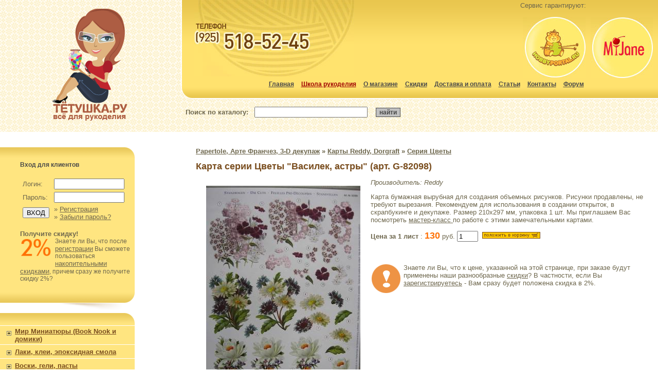

--- FILE ---
content_type: text/html; charset=windows-1251
request_url: http://www.tetushka.ru/product/?id=2026
body_size: 69422
content:

<!DOCTYPE HTML PUBLIC "-//W3C//DTD HTML 4.0 Transitional//EN">

<html> 
<head>
<title>Карта серии Цветы "Василек, астры":  - интернет-магазин рукоделия Тетушка.Ру</title>
<META NAME=author CONTENT="@IvLIM 2002-2007 ivlim@ivlim.ru">
<META HTTP-EQUIV="Content-Style-Type" CONTENT="text/css">
<META NAME="ROBOTS"        CONTENT="ALL">
<META NAME="REVISIT AFTER" CONTENT="1 DAYS">
<META NAME="DESCRIPTION"   CONTENT="<span style=text-decoration: line-through;></span>Карта бумажная вырубная для создания объемных рисунков. Рисунки продавлены, не требуют вырезания. Рекомендуем для использования в создании открыток, в скрапбукинге и декупаже. Размер 210х297 мм, упаковка 1 шт. Мы приглашаем Вас посмотреть <a href=http://forum.hobbyportal.ru/viewtopic.php?t=7904">
<META NAME="KEYWORDS"      CONTENT="Карта серии Цветы "Василек, астры" Карта серии Цветы "Василек, астры"">
<LINK href="http://www.tetushka.ru/style.css" rel=STYLESHEET type=text/css>



<script language="JavaScript">
function createCookie(name,value,expiredays) {
	var todayDate=new Date();
	todayDate.setDate(todayDate.getDate()+expiredays);
	document.cookie=name+"="+value+"; expires="+todayDate.toGMTString()+"; path=/;";
}

function toggleDiv(id)
{
var el = document.getElementById(id);
var node = 'p' + id;
var thispic = document.getElementById(node);
var mykuk = 'kuk' + id;


if (el.style.display=='none')
{
el.style.display='block';
thispic.src = 'http://www.tetushka.ru/images/node_minus.gif';
document.cookie=mykuk+"=1";			 
createCookie(mykuk,1,10)
}
else
{
el.style.display='none';
thispic.src = 'http://www.tetushka.ru/images/node_plus.gif';
 document.cookie=mykuk+"=0";
createCookie(mykuk,0,10)
}


return false;
}






function closeTable(id)
{
var el = document.getElementById(id);
var node = 'p' + id;
var thispic = document.getElementById(node);

el.style.display='none';
thispic.src = 'http://www.tetushka.ru/images/node_plus.gif';

return false;
}




</script>
<link rel="stylesheet" href="http://www.tetushka.ru/gallery/slimbox2.04/css/slimbox2.css" type="text/css" media="screen">
<script type="text/javascript" src="http://www.tetushka.ru/gallery/slimbox2.04/js/jquery-1.10.2.min.js"></script>
<script type="text/javascript" src="http://www.tetushka.ru/gallery/slimbox2.04/js/slimbox2.js"></script>
<script type="text/javascript" src="http://www.tetushka.ru/jscripts/functions.js"></script>
</head>
<body link="#000000" vlink="#000000" alink="#ff0000" bgcolor="#ffffff" topmargin="0" marginwidth="0" leftmargin="0" rightmargin="0" marginheight="0" bottommargin="0">



<table class="vl" width="100%"  border="0" background="http://www.tetushka.ru/images/bg_top.gif">
<tr>
	<td class="vl" width="26%" height="247" rowspan="2" align="center" valign="middle"><!--LiveInternet counter--><script type="text/javascript"><!--
document.write("<img src='http://counter.yadro.ru/hit?r"+
escape(document.referrer)+((typeof(screen)=="undefined")?"":
";s"+screen.width+"*"+screen.height+"*"+(screen.colorDepth?
screen.colorDepth:screen.pixelDepth))+";u"+escape(document.URL)+
";"+Math.random()+
"' width=1 height=1 alt=''>")//--></script><!--/LiveInternet--><!-- begin of Top100 code -->
<a href="http://top100.rambler.ru/top100/"><img src="http://counter.rambler.ru/top100.cnt?1359774" alt="" width="1" height="1" border="0" /></a>
<!-- end of Top100 code --><!--Rating@Mail.ru COUNTER--><script language="JavaScript" type="text/javascript"><!--
d=document;var a='';a+=';r='+escape(d.referrer)
js=10//--></script><script language="JavaScript1.1" type="text/javascript"><!--
a+=';j='+navigator.javaEnabled()
js=11//--></script><script language="JavaScript1.2" type="text/javascript"><!--
s=screen;a+=';s='+s.width+'*'+s.height
a+=';d='+(s.colorDepth?s.colorDepth:s.pixelDepth)
js=12//--></script><script language="JavaScript1.3" type="text/javascript"><!--
js=13//--></script><script language="JavaScript" type="text/javascript"><!--
d.write('<IMG src="http://d5.c6.b5.a1.top.list.ru/counter'+
'?id=1402179;js='+js+a+';rand='+Math.random()+
'" height=1 width=1/>')
if(11<js)d.write('<'+'!-- ')//--></script><noscript><img
src="http://d5.c6.b5.a1.top.list.ru/counter?js=na;id=1402179"
height=1 width=1 alt=""/></noscript><script language="JavaScript" type="text/javascript"><!--
if(11<js)d.write('--'+'>')//--></script><!--/COUNTER-->
<a href="http://www.tetushka.ru/"><img src="http://www.tetushka.ru/images/newlogo.gif" width="147" height="219" border="0" alt="Интернет-магазин рукоделия Тётушка.Ру"></a></td>
	<td class="vl" width="74%" height="193" colspan="2"><table class="vl" width="100%">
			<tr>
				<td class="vl" width="45" height="193" align="right" valign="top"><img src="http://www.tetushka.ru/images/tr_left.gif" width="26" height="193"></td>
				<td class="vl" width="*" background="http://www.tetushka.ru/images/tr_bg.gif"><table class="vl" width="100%">
					<tr>
						<td class="vl" width="55%" height="156" background="http://www.tetushka.ru/images/phone_new.jpg" style="background-repeat: no-repeat">&nbsp;</td>
						<td class="vl" width="45%" class="top" align="right"><span style="margin-right:140px">Cервис гарантируют:</span><br><br>
					    <a href="http://www.hobbyportal.ru/" target="_blank"><img src="http://www.tetushka.ru/images/l1.jpg" width="122" height="119" border="0" alt="Hobbyportal.ru - рукодельный портал"></a><a target="_blank" href="http://www.myjane.ru/"><img src="http://www.tetushka.ru/images/l2.jpg" width="121" height="118" hspace="10" border="0" alt="Женский журнал myJane.ru"></a></td>
					</tr>
					<tr>
						<td class="vl" height="37" colspan="2" align="center" valign="top">
						<a href="http://www.tetushka.ru/" class="top">Главная</a> <a style="color:#a00000;" href="http://www.tetushka.ru/school/" class="top">Школа рукоделия</a>  <a href="http://www.tetushka.ru/about/" class="top">О магазине</a> <a href="http://www.tetushka.ru/discounts/" class="top">Скидки</a> <a href="http://www.tetushka.ru/delivery/" class="top">Доставка и оплата</a> <a href="http://www.tetushka.ru/articles/" class="top">Статьи</a> <a href="http://www.tetushka.ru/contacts/" class="top">Контакты</a> <a target=_blank href="http://forum.hobbyportal.ru/viewforum.php?f=143" class="top">Форум</a></td>
			</tr>
			</table></td>
		</tr>
		</table></td>
</tr>
<tr>
	<td class="vl" width="37%" height="54" align="center"> <br>
 <form action="http://www.tetushka.ru/search.asp" method="GET">
      <nobr>
        <b>Поиск по каталогу:</b>&nbsp;&nbsp;
        <input type="text" name="searchword" value="" style="width:220px;">
        &nbsp;&nbsp;
        <input type="submit" value="найти"  class="su">
        </nobr>
 </form>

         &nbsp;	</td>
	<td class="vl" width="37%" height="54" align="center" valign="middle" id="basket_place">&nbsp;</td>
</tr>
</table>
<br>&nbsp;




<table width="100%" class="vl">
<tr>
	<td class="vl" width="30%" align="left" valign="top">
	
	
<noindex>	

	<table  class="vl" bgcolor="#ffe580">
	<tr>
		<td class="vl" width="262" height="24" background="http://www.tetushka.ru/images/l_t.gif"></td>
	</tr>
	<tr>
		<td class="left" align="right">
		
		<table width="220">
		<tr>
			<td height="83"><font class="top">Вход для клиентов</font><br><br>

<table width="220" border="0" cellspacing="0" cellpadding="0"><tr><td width="190" align=left>
<form action="http://www.tetushka.ru/client/default.asp" method="post" name="LoginForm">
<table width="100%" border="0" cellspacing="5" cellpadding="0">
<tr><td>Логин:</td><td><INPUT TYPE=TEXT size=15 NAME="UserName" VALUE=""></td></tr>
<tr><td>Пароль:</td><td><INPUT size=15 TYPE=PASSWORD NAME="Password"></td></tr>
<tr><td><INPUT TYPE=SUBMIT VALUE="ВХОД" name="Submit"> </td><td>&raquo;  <a class="menu" href="http://www.tetushka.ru/client/register/">Регистрация</a><br>
&raquo;  <a class="menu" href="http://www.tetushka.ru/client/forgot/">Забыли пароль?</a></td></tr>
</table>
</form><b>Получите скидку!</b><br><img src="http://www.tetushka.ru/images/2percent.gif" width=65 height=44 border=0 align=left><font style="font-size:12px;">Знаете ли Вы, что после <a class=menu style="text-decoration:underline;" href="http://www.tetushka.ru/client/register/">регистрации</a> Вы сможете пользоваться <a class=menu style="text-decoration:underline;" href="http://www.tetushka.ru/discounts/">накопительными скидками</a>, причем сразу же получите скидку 2%?</font><br><br>
</td></tr></table>



			</td>
		</tr>
		</table>
		
		</td>
	</tr>
	<tr>
		<td class="vl" height="42" background="http://www.tetushka.ru/images/l_b.gif"></td>
	</tr>
	</table>	
	
</noindex>	
	
	
	
	
	<table border=0 class="vl" bgcolor="#ffe580" width=""262"">
	<tr>
		<td class="vl" height="24" background="http://www.tetushka.ru/images/l_t.gif"></td>
	</tr>


<!-- 29.11.2025 10:19:33--><tr><td class="left1"></td></tr><tr><td width="262" class="left_menu" ><table border=0 width="100%" cellspacing=0 cellpadding=0><tr><td width=26 valign=top><IMG vspace=5 height=15 STYLE="cursor: pointer;" id="pt1549" onclick="toggleDiv('t1549');" src="http://www.tetushka.ru/images/node_minus.gif" width=26 height=15></td><td class="main_rubric"><a href="http://www.tetushka.ru/section/?id=1549">Мир Миниатюры (Book Nook и домики)</a></td></tr></table></td></tr><tr><td colspan=2 width="262" class="left1"></td></tr>
<tr class="left1x"><td width="262" class="left1x">
<table id="t1549" class="vl" bgcolor="#ffe580" width="100%" border="0">
<tr><td   class="v2"><a href="http://www.tetushka.ru/section/?id=1451">Book nook - Книжная миниатюра</a></td></tr>
<tr><td   class="v2"><a href="http://www.tetushka.ru/section/?id=1551">Архитектурные дополнения, фасады</a></td></tr>
<tr><td   class="v2"><a href="http://www.tetushka.ru/section/?id=977">Сборные домики от Вероники Кисель и Тётушки</a></td></tr>
<tr><td   class="v2"><a href="http://www.tetushka.ru/section/?id=1532">Элементы декора, детали ландшафта</a></td></tr>
<tr><td   class="v2"><a href="http://www.tetushka.ru/section/?id=1569">Полиэфирные, пластиковые и металлические миниатюры</a></td></tr>
<tr><td   class="v2"><a href="http://www.tetushka.ru/section/?id=1570">Мини-растения, песок и мох</a></td></tr>
<tr><td   class="v2"><a href="http://www.tetushka.ru/section/?id=1552">Вспомогательные материалы</a></td></tr>
<tr><td class="left1"></td></tr></table>
</td></tr>
<tr><td width="262" class="left_menu" ><table border=0 width="100%" cellspacing=0 cellpadding=0><tr><td width=26 valign=top><IMG vspace=5 height=15 STYLE="cursor: pointer;" id="pt233" onclick="toggleDiv('t233');" src="http://www.tetushka.ru/images/node_minus.gif" width=26 height=15></td><td class="main_rubric"><a href="http://www.tetushka.ru/section/?id=233">Лаки, клеи, эпоксидная смола</a></td></tr></table></td></tr><tr><td colspan=2 width="262" class="left1"></td></tr>
<tr class="left1x"><td width="262" class="left1x">
<table id="t233" class="vl" bgcolor="#ffe580" width="100%" border="0">
<tr><td   class="v2"><a href="http://www.tetushka.ru/section/?id=102">Клей</a></td></tr>
<tr><td   class="v2"><a href="http://www.tetushka.ru/section/?id=235">Лаки</a></td></tr>
<tr><td   class="v2"><a href="http://www.tetushka.ru/section/?id=1185">Фацетные лаки</a></td></tr>
<tr><td   class="v2"><a href="http://www.tetushka.ru/section/?id=1008">Эпоксидные смолы</a></td></tr>
<tr><td class="left1"></td></tr></table>
</td></tr>
<tr><td width="262" class="left_menu" ><table border=0 width="100%" cellspacing=0 cellpadding=0><tr><td width=26 valign=top><IMG vspace=5 height=15 STYLE="cursor: pointer;" id="pt738" onclick="toggleDiv('t738');" src="http://www.tetushka.ru/images/node_minus.gif" width=26 height=15></td><td class="main_rubric"><a href="http://www.tetushka.ru/section/?id=738">Воски, гели, пасты</a></td></tr></table></td></tr><tr><td colspan=2 width="262" class="left1"></td></tr>
<tr class="left1x"><td width="262" class="left1x">
<table id="t738" class="vl" bgcolor="#ffe580" width="100%" border="0">
<tr><td   class="v2"><a href="http://www.tetushka.ru/section/?id=739">Воски</a></td></tr>
<tr><td   class="v2"><a href="http://www.tetushka.ru/section/?id=740">Структурные пасты, гели</a></td></tr>
<tr><td class="left1"></td></tr></table>
</td></tr>
<tr><td width="262" class="left_menu" ><table border=0 width="100%" cellspacing=0 cellpadding=0><tr><td width=26 valign=top><IMG vspace=5 height=15 STYLE="cursor: pointer;" id="pt388" onclick="toggleDiv('t388');" src="http://www.tetushka.ru/images/node_minus.gif" width=26 height=15></td><td class="main_rubric"><a href="http://www.tetushka.ru/section/?id=388">Краски, морилки, контуры</a></td></tr></table></td></tr><tr><td colspan=2 width="262" class="left1"></td></tr>
<tr class="left1x"><td width="262" class="left1x">
<table id="t388" class="vl" bgcolor="#ffe580" width="100%" border="0">
<tr><td   class="v2"><a href="http://www.tetushka.ru/section/?id=392">Краски акриловые, универсальные</a></td></tr>
<tr><td   class="v2"><a href="http://www.tetushka.ru/section/?id=782">Меловые, гибридные, полимерные краски</a></td></tr>
<tr><td   class="v2"><a href="http://www.tetushka.ru/section/?id=1081">Краски акриловые - металлик, глиттер, перламутр</a></td></tr>
<tr><td   class="v2"><a href="http://www.tetushka.ru/section/?id=1472">Краски по керамике и стеклу, имитации эмали</a></td></tr>
<tr><td   class="v2"><a href="http://www.tetushka.ru/section/?id=907">Морилки, бейцы</a></td></tr>
<tr><td   class="v2"><a href="http://www.tetushka.ru/section/?id=447">Краски с различными эффектами</a></td></tr>
<tr><td   class="v2"><a href="http://www.tetushka.ru/section/?id=808">Краски-спреи для техники Mix Media и др.</a></td></tr>
<tr><td   class="v2"><a href="http://www.tetushka.ru/section/?id=815">Спиртовые краски и чернила</a></td></tr>
<tr><td   class="v2"><a href="http://www.tetushka.ru/section/?id=832">Красители для эпоксидных смол и гелей</a></td></tr>
<tr><td   class="v2"><a href="http://www.tetushka.ru/section/?id=1080">Флуоресцентные, неоновые, светящиеся краски</a></td></tr>
<tr><td   class="v2"><a href="http://www.tetushka.ru/section/?id=362">Марморирование</a></td></tr>
<tr><td   class="v2"><a href="http://www.tetushka.ru/section/?id=725">Краски по ткани и коже</a></td></tr>
<tr><td   class="v2"><a href="http://www.tetushka.ru/section/?id=294">Наборы красок</a></td></tr>
<tr><td   class="v2"><a href="http://www.tetushka.ru/section/?id=240">Контуры, маркеры</a></td></tr>
<tr><td   class="v2"><a href="http://www.tetushka.ru/section/?id=1381">Краски для свечей</a></td></tr>
<tr><td   class="v2"><a href="http://www.tetushka.ru/section/?id=752">Гуашь</a></td></tr>
<tr><td   class="v2"><a href="http://www.tetushka.ru/section/?id=347">Аэрозольные краски</a></td></tr>
<tr><td   class="v2"><a href="http://www.tetushka.ru/section/?id=817">Масляные краски</a></td></tr>
<tr><td   class="v2"><a href="http://www.tetushka.ru/section/?id=459">Другие</a></td></tr>
<tr><td class="left1"></td></tr></table>
</td></tr>
<tr><td width="262" class="left_menu" ><table border=0 width="100%" cellspacing=0 cellpadding=0><tr><td width=26 valign=top><IMG vspace=5 height=15 STYLE="cursor: pointer;" id="pt504" onclick="toggleDiv('t504');" src="http://www.tetushka.ru/images/node_minus.gif" width=26 height=15></td><td class="main_rubric"><a href="http://www.tetushka.ru/section/?id=504">Материалы для декорирования</a></td></tr></table></td></tr><tr><td colspan=2 width="262" class="left1"></td></tr>
<tr class="left1x"><td width="262" class="left1x">
<table id="t504" class="vl" bgcolor="#ffe580" width="100%" border="0">
<tr><td   class="v2"><a href="http://www.tetushka.ru/section/?id=721">Грунты</a></td></tr>
<tr><td   class="v2"><a href="http://www.tetushka.ru/section/?id=1028">Средства для отливок</a></td></tr>
<tr><td   class="v2"><a href="http://www.tetushka.ru/section/?id=437">Золочение</a></td></tr>
<tr><td   class="v2"><a href="http://www.tetushka.ru/section/?id=438">Кракелюры</a></td></tr>
<tr><td   class="v2"><a href="http://www.tetushka.ru/section/?id=797">Битумы, патины</a></td></tr>
<tr><td   class="v2"><a href="http://www.tetushka.ru/section/?id=828">Затирки, пигменты, хлопья</a></td></tr>
<tr><td   class="v2"><a href="http://www.tetushka.ru/section/?id=829">Бархатная пудра</a></td></tr>
<tr><td   class="v2"><a href="http://www.tetushka.ru/section/?id=757">Блестки, глиттеры, микробисер и др.</a></td></tr>
<tr><td   class="v2"><a href="http://www.tetushka.ru/section/?id=112">Разбавители, медиумы, глейзинги</a></td></tr>
<tr><td   class="v2"><a href="http://www.tetushka.ru/section/?id=1010">Средства для перевода изображений, трансферов</a></td></tr>
<tr><td   class="v2"><a href="http://www.tetushka.ru/section/?id=236">Средства для создания разных эффектов</a></td></tr>
<tr><td   class="v2"><a href="http://www.tetushka.ru/section/?id=679">Наборы для творчества</a></td></tr>
<tr><td   class="v2"><a href="http://www.tetushka.ru/section/?id=781">Материалы для энкаустики</a></td></tr>
<tr><td   class="v2"><a href="http://www.tetushka.ru/section/?id=264">Разное</a></td></tr>
<tr><td class="left1"></td></tr></table>
</td></tr>
<tr><td width="262" class="left_menu" ><table border=0 width="100%" cellspacing=0 cellpadding=0><tr><td width=26 valign=top><IMG vspace=5 height=15 STYLE="cursor: pointer;" id="pt152" onclick="toggleDiv('t152');" src="http://www.tetushka.ru/images/node_minus.gif" width=26 height=15></td><td class="main_rubric"><a href="http://www.tetushka.ru/section/?id=152">Заготовки для декора</a></td></tr></table></td></tr><tr><td colspan=2 width="262" class="left1"></td></tr>
<tr class="left1x"><td width="262" class="left1x">
<table id="t152" class="vl" bgcolor="#ffe580" width="100%" border="0">
<tr><td   class="v2"><a href="http://www.tetushka.ru/section/?id=1077">Сборные конструкции и домики от Тётушки</a></td></tr>
<tr><td   class="v2"><a href="http://www.tetushka.ru/section/?id=177">Шкатулки, комоды</a></td></tr>
<tr><td   class="v2"><a href="http://www.tetushka.ru/section/?id=176">Подносы, сервир.столики</a></td></tr>
<tr><td   class="v2"><a href="http://www.tetushka.ru/section/?id=577">Чайные коробки и домики</a></td></tr>
<tr><td   class="v2"><a href="http://www.tetushka.ru/section/?id=823">Короба, ящики</a></td></tr>
<tr><td   class="v2"><a href="http://www.tetushka.ru/section/?id=381">Всё для часов</a></td></tr>
<tr><td   class="v2"><a href="http://www.tetushka.ru/section/?id=382">Ключницы, вешалки</a></td></tr>
<tr><td   class="v2"><a href="http://www.tetushka.ru/section/?id=380">Доски</a></td></tr>
<tr><td   class="v2"><a href="http://www.tetushka.ru/section/?id=1320">Фанерные фигурки</a></td></tr>
<tr><td   class="v2"><a href="http://www.tetushka.ru/section/?id=323">Формы из пластика</a></td></tr>
<tr><td   class="v2"><a href="http://www.tetushka.ru/section/?id=1026">Формы из пенопласта</a></td></tr>
<tr><td   class="v2"><a href="http://www.tetushka.ru/section/?id=578">Разные кухонные полезности</a></td></tr>
<tr><td   class="v2"><a href="http://www.tetushka.ru/section/?id=741">Панно, рамки, бирки, таблички, накладки</a></td></tr>
<tr><td   class="v2"><a href="http://www.tetushka.ru/section/?id=554">Фурнитура для заготовок, держатели, подставки</a></td></tr>
<tr><td   class="v2"><a href="http://www.tetushka.ru/section/?id=1126">Фанерные заготовки для вязаных корзинок и сумок</a></td></tr>
<tr><td   class="v2"><a href="http://www.tetushka.ru/section/?id=556">Заготовки и фигурки из картона, папье-маше, Decopatch</a></td></tr>
<tr><td   class="v2"><a href="http://www.tetushka.ru/section/?id=670">Металлические заготовки</a></td></tr>
<tr><td   class="v2"><a href="http://www.tetushka.ru/section/?id=1505">Плашки, бруски</a></td></tr>
<tr><td   class="v2"><a href="http://www.tetushka.ru/section/?id=945">Заготовки из стекла, керамики, фарфора и гипса</a></td></tr>
<tr><td   class="v2"><a href="http://www.tetushka.ru/section/?id=718">Заготовки из кожи</a></td></tr>
<tr><td   class="v2"><a href="http://www.tetushka.ru/section/?id=1128">Шары деревянные</a></td></tr>
<tr><td   class="v2"><a href="http://www.tetushka.ru/section/?id=206">Вазы</a></td></tr>
<tr><td   class="v2"><a href="http://www.tetushka.ru/section/?id=957">Холсты</a></td></tr>
<tr><td   class="v2"><a href="http://www.tetushka.ru/section/?id=1444">Плитка и имитация плитки</a></td></tr>
<tr><td   class="v2"><a href="http://www.tetushka.ru/section/?id=500">Световой декор</a></td></tr>
<tr><td   class="v2"><a href="http://www.tetushka.ru/section/?id=1009">Витражная (свинцовая) лента</a></td></tr>
<tr><td   class="v2"><a href="http://www.tetushka.ru/section/?id=445">Разное</a></td></tr>
<tr><td   class="v2"><a href="http://www.tetushka.ru/section/?id=1209">Пасхальные заготовки</a></td></tr>
<tr><td class="left1"></td></tr></table>
</td></tr>
<tr><td width="262" class="left_menu" ><table border=0 width="100%" cellspacing=0 cellpadding=0><tr><td width=26 valign=top><IMG vspace=5 height=15 STYLE="cursor: pointer;" id="pt1141" onclick="toggleDiv('t1141');" src="http://www.tetushka.ru/images/node_minus.gif" width=26 height=15></td><td class="main_rubric"><a href="http://www.tetushka.ru/section/?id=1141">Тётушкин чердачок (всякие полезные мелочи)</a></td></tr></table></td></tr><tr><td colspan=2 width="262" class="left1"></td></tr>
<tr class="left1x"><td width="262" class="left1x">
<table id="t1141" class="vl" bgcolor="#ffe580" width="100%" border="0">
<tr><td   class="v2"><a href="http://www.tetushka.ru/section/?id=464">Фанерная мелочь</a></td></tr>
<tr><td   class="v2"><a href="http://www.tetushka.ru/section/?id=1506">Миниатюрные фигурки, мебель и муляжи</a></td></tr>
<tr><td   class="v2"><a href="http://www.tetushka.ru/section/?id=1327">Шейкеры</a></td></tr>
<tr><td   class="v2"><a href="http://www.tetushka.ru/section/?id=306">Фигурки из МДФ и папье-маше</a></td></tr>
<tr><td   class="v2"><a href="http://www.tetushka.ru/section/?id=971">Бусины и стразы для декора</a></td></tr>
<tr><td   class="v2"><a href="http://www.tetushka.ru/section/?id=1179">Проволока, цепочки, шнуры, леска</a></td></tr>
<tr><td   class="v2"><a href="http://www.tetushka.ru/section/?id=1212">Винегреты от Тётушки</a></td></tr>
<tr><td   class="v2"><a href="http://www.tetushka.ru/section/?id=1142">Ленты, тесьма, кружево</a></td></tr>
<tr><td   class="v2"><a href="http://www.tetushka.ru/section/?id=1022">Колокольчики, бубенчики</a></td></tr>
<tr><td   class="v2"><a href="http://www.tetushka.ru/section/?id=1508">Войлок и фоамиран с рисунком</a></td></tr>
<tr><td   class="v2"><a href="http://www.tetushka.ru/section/?id=453">Бумажные и тканевые цветы и листья</a></td></tr>
<tr><td   class="v2"><a href="http://www.tetushka.ru/section/?id=707">Пуговицы</a></td></tr>
<tr><td   class="v2"><a href="http://www.tetushka.ru/section/?id=265">Перья</a></td></tr>
<tr><td   class="v2"><a href="http://www.tetushka.ru/section/?id=848">Марблс (стекл.камушки)</a></td></tr>
<tr><td   class="v2"><a href="http://www.tetushka.ru/section/?id=358">Фигурки из фетра, войлока</a></td></tr>
<tr><td   class="v2"><a href="http://www.tetushka.ru/section/?id=850">Бумага тканевая самоклеющаяся</a></td></tr>
<tr><td   class="v2"><a href="http://www.tetushka.ru/section/?id=1253">Пробковые материалы</a></td></tr>
<tr><td   class="v2"><a href="http://www.tetushka.ru/section/?id=1408">Ракушки</a></td></tr>
<tr><td   class="v2"><a href="http://www.tetushka.ru/section/?id=311">Разное</a></td></tr>
<tr><td class="left1"></td></tr></table>
</td></tr>
<tr><td width="262" class="left_menu" ><table border=0 width="100%" cellspacing=0 cellpadding=0><tr><td width=26 valign=top><IMG vspace=5 height=15 STYLE="cursor: pointer;" id="pt56" onclick="toggleDiv('t56');" src="http://www.tetushka.ru/images/node_minus.gif" width=26 height=15></td><td class="main_rubric"><a href="http://www.tetushka.ru/section/?id=56">Бумага для декупажа</a></td></tr></table></td></tr><tr><td colspan=2 width="262" class="left1"></td></tr>
<tr class="left1x"><td width="262" class="left1x">
<table id="t56" class="vl" bgcolor="#ffe580" width="100%" border="0">
<tr><td   class="v2"><a href="http://www.tetushka.ru/section/?id=366">Рисовая бумага с рисунками</a></td></tr>
<tr><td   class="v2"><a href="http://www.tetushka.ru/section/?id=225">Шелковая, рисовая однотонная бумага</a></td></tr>
<tr><td   class="v2"><a href="http://www.tetushka.ru/section/?id=680">Чистая бумага для распечаток</a></td></tr>
<tr><td   class="v2"><a href="http://www.tetushka.ru/section/?id=571">Трансферы, переводные карты</a></td></tr>
<tr><td   class="v2"><a href="http://www.tetushka.ru/section/?id=223">Декоративная бумага</a></td></tr>
<tr><td   class="v2"><a href="http://www.tetushka.ru/section/?id=244">Бумага DECOPATCH</a></td></tr>
<tr><td class="left1"></td></tr></table>
</td></tr>
<tr><td width="262" class="left_menu" ><table border=0 width="100%" cellspacing=0 cellpadding=0><tr><td width=26 valign=top><IMG vspace=5 height=15 STYLE="cursor: pointer;" id="pt651" onclick="toggleDiv('t651');" src="http://www.tetushka.ru/images/node_minus.gif" width=26 height=15></td><td class="main_rubric"><a href="http://www.tetushka.ru/section/?id=651">Чипборды</a></td></tr></table></td></tr><tr><td colspan=2 width="262" class="left1"></td></tr>
<tr class="left1x"><td width="262" class="left1x">
<table id="t651" class="vl" bgcolor="#ffe580" width="100%" border="0">
<tr><td   class="v2"><a href="http://www.tetushka.ru/section/?id=1032">Чипборды</a></td></tr>
<tr><td   class="v2"><a href="http://www.tetushka.ru/section/?id=1034">Чипборды 3D - многослойные</a></td></tr>
<tr><td   class="v2"><a href="http://www.tetushka.ru/section/?id=1419">Чипборды - вставки в шарики</a></td></tr>
<tr><td   class="v2"><a href="http://www.tetushka.ru/section/?id=1033">Чипборды - сборные модели</a></td></tr>
<tr><td   class="v2"><a href="http://www.tetushka.ru/section/?id=1107">Чипы-мини</a></td></tr>
<tr><td class="left1"></td></tr></table>
</td></tr>
<tr><td width="262" class="left_menu" ><table border=0 width="100%" cellspacing=0 cellpadding=0><tr><td width=26 valign=top><IMG vspace=5 height=15 STYLE="cursor: pointer;" id="pt346" onclick="toggleDiv('t346');" src="http://www.tetushka.ru/images/node_minus.gif" width=26 height=15></td><td class="main_rubric"><a href="http://www.tetushka.ru/section/?id=346">Трафареты</a></td></tr></table></td></tr><tr><td colspan=2 width="262" class="left1"></td></tr>
<tr class="left1x"><td width="262" class="left1x">
<table id="t346" class="vl" bgcolor="#ffe580" width="100%" border="0">
<tr><td   class="v2"><a href="http://www.tetushka.ru/section/?id=1616">Интерьерные трафареты для стен и мебели</a></td></tr>
<tr><td   class="v2"><a href="http://www.tetushka.ru/section/?id=1265">Cadence</a></td></tr>
<tr><td   class="v2"><a href="http://www.tetushka.ru/section/?id=824">Stamperia</a></td></tr>
<tr><td   class="v2"><a href="http://www.tetushka.ru/section/?id=802">Pro Art</a></td></tr>
<tr><td   class="v2"><a href="http://www.tetushka.ru/section/?id=1005">Craft Premier</a></td></tr>
<tr><td   class="v2"><a href="http://www.tetushka.ru/section/?id=788">Mr.Painter</a></td></tr>
<tr><td   class="v2"><a href="http://www.tetushka.ru/section/?id=715">Marabu</a></td></tr>
<tr><td   class="v2"><a href="http://www.tetushka.ru/section/?id=593">Трафарет Дизайн</a></td></tr>
<tr><td   class="v2"><a href="http://www.tetushka.ru/section/?id=592">Barocci</a></td></tr>
<tr><td   class="v2"><a href="http://www.tetushka.ru/section/?id=1234">Rayher</a></td></tr>
<tr><td   class="v2"><a href="http://www.tetushka.ru/section/?id=1400">Viva Decor</a></td></tr>
<tr><td   class="v2"><a href="http://www.tetushka.ru/section/?id=944">Love2Art</a></td></tr>
<tr><td   class="v2"><a href="http://www.tetushka.ru/section/?id=821">Pronty BV</a></td></tr>
<tr><td   class="v2"><a href="http://www.tetushka.ru/section/?id=1193">EFCO</a></td></tr>
<tr><td   class="v2"><a href="http://www.tetushka.ru/section/?id=621">Другие</a></td></tr>
<tr><td class="left1"></td></tr></table>
</td></tr>
<tr><td width="262" class="left_menu" ><table border=0 width="100%" cellspacing=0 cellpadding=0><tr><td width=26 valign=top><IMG vspace=5 height=15 STYLE="cursor: pointer;" id="pt986" onclick="toggleDiv('t986');" src="http://www.tetushka.ru/images/node_minus.gif" width=26 height=15></td><td class="main_rubric"><a href="http://www.tetushka.ru/section/?id=986">Молды, текст.коврики, материалы для отливок, готовые отливки</a></td></tr></table></td></tr><tr><td colspan=2 width="262" class="left1"></td></tr>
<tr class="left1x"><td width="262" class="left1x">
<table id="t986" class="vl" bgcolor="#ffe580" width="100%" border="0">
<tr><td   class="v2"><a href="http://www.tetushka.ru/section/?id=1176">Stamperia</a></td></tr>
<tr><td   class="v2"><a href="http://www.tetushka.ru/section/?id=1420">BestMolds</a></td></tr>
<tr><td   class="v2"><a href="http://www.tetushka.ru/section/?id=1518">3D и Ко</a></td></tr>
<tr><td   class="v2"><a href="http://www.tetushka.ru/section/?id=1402">CheapArt</a></td></tr>
<tr><td   class="v2"><a href="http://www.tetushka.ru/section/?id=1582">Craft&Clay</a></td></tr>
<tr><td   class="v2"><a href="http://www.tetushka.ru/section/?id=1038">ПроСвет</a></td></tr>
<tr><td   class="v2"><a href="http://www.tetushka.ru/section/?id=994">Другие</a></td></tr>
<tr><td   class="v2"><a href="http://www.tetushka.ru/section/?id=1516">Материалы для отливок</a></td></tr>
<tr><td   class="v2"><a href="http://www.tetushka.ru/section/?id=1517">Готовые отливки</a></td></tr>
<tr><td class="left1"></td></tr></table>
</td></tr>
<tr><td width="262" class="left_menu" ><table border=0 width="100%" cellspacing=0 cellpadding=0><tr><td width=26 valign=top><IMG vspace=5 height=15 STYLE="cursor: pointer;" id="pt107" onclick="toggleDiv('t107');" src="http://www.tetushka.ru/images/node_minus.gif" width=26 height=15></td><td class="main_rubric"><a href="http://www.tetushka.ru/section/?id=107">Кисти, инструменты</a></td></tr></table></td></tr><tr><td colspan=2 width="262" class="left1"></td></tr>
<tr class="left1x"><td width="262" class="left1x">
<table id="t107" class="vl" bgcolor="#ffe580" width="100%" border="0">
<tr><td   class="v2"><a href="http://www.tetushka.ru/section/?id=1191">Хитрые инструменты от Тетушки</a></td></tr>
<tr><td   class="v2"><a href="http://www.tetushka.ru/section/?id=242">Кисти, спонжи</a></td></tr>
<tr><td   class="v2"><a href="http://www.tetushka.ru/section/?id=613">Мастихины</a></td></tr>
<tr><td   class="v2"><a href="http://www.tetushka.ru/section/?id=607">Ножницы, ножи, резаки</a></td></tr>
<tr><td   class="v2"><a href="http://www.tetushka.ru/section/?id=253">Дыроколы и фигурные ножницы</a></td></tr>
<tr><td   class="v2"><a href="http://www.tetushka.ru/section/?id=614">Палочки для тиснения, коврики</a></td></tr>
<tr><td   class="v2"><a href="http://www.tetushka.ru/section/?id=758">Абразивные материалы, шкурка</a></td></tr>
<tr><td   class="v2"><a href="http://www.tetushka.ru/section/?id=1099">Инструменты для бумаги Gelli Arts</a></td></tr>
<tr><td   class="v2"><a href="http://www.tetushka.ru/section/?id=1346">Деревянные скалки с рисунком</a></td></tr>
<tr><td   class="v2"><a href="http://www.tetushka.ru/section/?id=820">Машинки для вырубки и аксессуары</a></td></tr>
<tr><td   class="v2"><a href="http://www.tetushka.ru/section/?id=807">Инструменты для валяния</a></td></tr>
<tr><td   class="v2"><a href="http://www.tetushka.ru/section/?id=628">Инструменты для шитья и вышивки</a></td></tr>
<tr><td   class="v2"><a href="http://www.tetushka.ru/section/?id=1011">Инструменты для работы с кожей</a></td></tr>
<tr><td   class="v2"><a href="http://www.tetushka.ru/section/?id=1260">Лупы и лампы</a></td></tr>
<tr><td   class="v2"><a href="http://www.tetushka.ru/section/?id=627">Инструменты для пэчворка</a></td></tr>
<tr><td   class="v2"><a href="http://www.tetushka.ru/section/?id=872">Инструменты для работы с бижутерией</a></td></tr>
<tr><td   class="v2"><a href="http://www.tetushka.ru/section/?id=991">Инструменты и блоки для эмбоссинга</a></td></tr>
<tr><td   class="v2"><a href="http://www.tetushka.ru/section/?id=811">Инструменты для работы с пластиком</a></td></tr>
<tr><td   class="v2"><a href="http://www.tetushka.ru/section/?id=608">Разное</a></td></tr>
<tr><td class="left1"></td></tr></table>
</td></tr>
<tr><td width="262" class="left_menu" ><table border=0 width="100%" cellspacing=0 cellpadding=0><tr><td width=26 valign=top><IMG vspace=5 height=15 STYLE="cursor: pointer;" id="pt136" onclick="toggleDiv('t136');" src="http://www.tetushka.ru/images/node_minus.gif" width=26 height=15></td><td class="main_rubric"><a href="http://www.tetushka.ru/section/?id=136">Штампинг и эмбоссинг</a></td></tr></table></td></tr><tr><td colspan=2 width="262" class="left1"></td></tr>
<tr class="left1x"><td width="262" class="left1x">
<table id="t136" class="vl" bgcolor="#ffe580" width="100%" border="0">
<tr><td   class="v2"><a href="http://www.tetushka.ru/section/?id=321">Пудра для эмбоссинга</a></td></tr>
<tr><td   class="v2"><a href="http://www.tetushka.ru/section/?id=612">Инструменты и блоки</a></td></tr>
<tr><td   class="v2"><a href="http://www.tetushka.ru/section/?id=615">Чернила</a></td></tr>
<tr><td   class="v2"><a href="http://www.tetushka.ru/section/?id=600">Трафареты для тиснения</a></td></tr>
<tr><td   class="v2"><a href="http://www.tetushka.ru/section/?id=601">Штемпельные подушечки</a></td></tr>
<tr><td   class="v2"><a href="http://www.tetushka.ru/section/?id=604">Штампы</a></td></tr>
<tr><td   class="v2"><a href="http://www.tetushka.ru/section/?id=689">Вырезные карты для силикона и Арте-Франчез от Тётушки</a></td></tr>
<tr><td class="left1"></td></tr></table>
</td></tr>
<tr><td width="262" class="left_menu" ><table border=0 width="100%" cellspacing=0 cellpadding=0><tr><td width=26 valign=top><IMG vspace=5 height=15 STYLE="cursor: pointer;" id="pt742" onclick="toggleDiv('t742');" src="http://www.tetushka.ru/images/node_minus.gif" width=26 height=15></td><td class="main_rubric"><a href="http://www.tetushka.ru/section/?id=742">Papertole, Арте Франчез, 3-D декупаж</a></td></tr></table></td></tr><tr><td colspan=2 width="262" class="left1"></td></tr>
<tr class="left1x"><td width="262" class="left1x">
<table id="t742" class="vl" bgcolor="#ffe580" width="100%" border="0">
<tr><td   class="v2"><a href="http://www.tetushka.ru/section/?id=158">Карты Reddy, Dorgraft</a></td></tr>
<tr><td   class="v2"><a href="http://www.tetushka.ru/section/?id=749">Сборные домики от Тётушки</a></td></tr>
<tr><td   class="v2"><a href="http://www.tetushka.ru/section/?id=744">Наборы Papertole (США)</a></td></tr>
<tr><td   class="v2"><a href="http://www.tetushka.ru/section/?id=847">Papertole, Арте-Франчез от "Три наперстка"</a></td></tr>
<tr><td   class="v2"><a href="http://www.tetushka.ru/section/?id=822">Бумага с высечкой, открытки для объемных композиций Stamperia</a></td></tr>
<tr><td   class="v2"><a href="http://www.tetushka.ru/section/?id=469">Инструменты и материалы</a></td></tr>
<tr><td   class="v2"><a href="http://www.tetushka.ru/section/?id=468">Техника Sospeso Trasparente</a></td></tr>
<tr><td class="left1"></td></tr></table>
</td></tr>
<tr><td width="262" class="left_menu" ><table border=0 width="100%" cellspacing=0 cellpadding=0><tr><td width=26 valign=top><IMG vspace=5 height=15 STYLE="cursor: pointer;" id="pt629" onclick="toggleDiv('t629');" src="http://www.tetushka.ru/images/node_minus.gif" width=26 height=15></td><td class="main_rubric"><a href="http://www.tetushka.ru/section/?id=629">Бумага для скрапбукинга, альбомы, открытки</a></td></tr></table></td></tr><tr><td colspan=2 width="262" class="left1"></td></tr>
<tr class="left1x"><td width="262" class="left1x">
<table id="t629" class="vl" bgcolor="#ffe580" width="100%" border="0">
<tr><td   class="v2"><a href="http://www.tetushka.ru/section/?id=128">Бумага для скрапбукинга</a></td></tr>
<tr><td   class="v2"><a href="http://www.tetushka.ru/section/?id=131">Декоративная бумага</a></td></tr>
<tr><td   class="v2"><a href="http://www.tetushka.ru/section/?id=241">Открытки</a></td></tr>
<tr><td   class="v2"><a href="http://www.tetushka.ru/section/?id=704">Пергаментная бумага, калька</a></td></tr>
<tr><td   class="v2"><a href="http://www.tetushka.ru/section/?id=514">Альбомы, заготовки для альбомов</a></td></tr>
<tr><td class="left1"></td></tr></table>
</td></tr>
<tr><td width="262" class="left_menu" ><table border=0 width="100%" cellspacing=0 cellpadding=0><tr><td width=26 valign=top><IMG vspace=5 height=15 STYLE="cursor: pointer;" id="pt301" onclick="toggleDiv('t301');" src="http://www.tetushka.ru/images/node_minus.gif" width=26 height=15></td><td class="main_rubric"><a href="http://www.tetushka.ru/section/?id=301">Материалы для работы с бумагой (скрап, кардмейкинг)</a></td></tr></table></td></tr><tr><td colspan=2 width="262" class="left1"></td></tr>
<tr class="left1x"><td width="262" class="left1x">
<table id="t301" class="vl" bgcolor="#ffe580" width="100%" border="0">
<tr><td   class="v2"><a href="http://www.tetushka.ru/section/?id=1415">Шейкеры</a></td></tr>
<tr><td   class="v2"><a href="http://www.tetushka.ru/section/?id=852">Картонные элементы, карточки</a></td></tr>
<tr><td   class="v2"><a href="http://www.tetushka.ru/section/?id=308">Декоративные элементы и фигурки</a></td></tr>
<tr><td   class="v2"><a href="http://www.tetushka.ru/section/?id=142">Бусины, стразы, подвески</a></td></tr>
<tr><td   class="v2"><a href="http://www.tetushka.ru/section/?id=243">Кнопки, люверсы, скрепки, пуговицы, брадсы</a></td></tr>
<tr><td   class="v2"><a href="http://www.tetushka.ru/section/?id=246">Наклейки, аппликации и стикеры</a></td></tr>
<tr><td   class="v2"><a href="http://www.tetushka.ru/section/?id=292">Ленты, кружева, скотч</a></td></tr>
<tr><td   class="v2"><a href="http://www.tetushka.ru/section/?id=706">Инструменты, дыроколы</a></td></tr>
<tr><td   class="v2"><a href="http://www.tetushka.ru/section/?id=153">Вспомогательные материалы, клеевые элементы</a></td></tr>
<tr><td   class="v2"><a href="http://www.tetushka.ru/section/?id=518">Этикетки, ярлычки, рамки, уголки</a></td></tr>
<tr><td class="left1"></td></tr></table>
</td></tr>
<tr><td width="262" class="left_menu" ><table border=0 width="100%" cellspacing=0 cellpadding=0><tr><td width=26 valign=top><IMG vspace=5 height=15 STYLE="cursor: pointer;" id="pt119" onclick="toggleDiv('t119');" src="http://www.tetushka.ru/images/node_minus.gif" width=26 height=15></td><td class="main_rubric"><a href="http://www.tetushka.ru/section/?id=119">Мозаика</a></td></tr></table></td></tr><tr><td colspan=2 width="262" class="left1"></td></tr>
<tr class="left1x"><td width="262" class="left1x">
<table id="t119" class="vl" bgcolor="#ffe580" width="100%" border="0">
<tr><td   class="v2"><a href="http://www.tetushka.ru/section/?id=587">Основы</a></td></tr>
<tr><td   class="v2"><a href="http://www.tetushka.ru/section/?id=586">Вспомогательные материалы</a></td></tr>
<tr><td   class="v2"><a href="http://www.tetushka.ru/section/?id=150">Инструменты для работы с мозаикой</a></td></tr>
<tr><td   class="v2"><a href="http://www.tetushka.ru/section/?id=149">Клей, затирка</a></td></tr>
<tr><td   class="v2"><a href="http://www.tetushka.ru/section/?id=148">Мозаика и смальта</a></td></tr>
<tr><td class="left1"></td></tr></table>
</td></tr>
<tr><td width="262" class="left_menu" ><table border=0 width="100%" cellspacing=0 cellpadding=0><tr><td width=26 valign=top><IMG vspace=5 height=15 STYLE="cursor: pointer;" id="pt538" onclick="toggleDiv('t538');" src="http://www.tetushka.ru/images/node_minus.gif" width=26 height=15></td><td class="main_rubric"><a href="http://www.tetushka.ru/section/?id=538">Всё для создания кукол, игрушек</a></td></tr></table></td></tr><tr><td colspan=2 width="262" class="left1"></td></tr>
<tr class="left1x"><td width="262" class="left1x">
<table id="t538" class="vl" bgcolor="#ffe580" width="100%" border="0">
<tr><td   class="v2"><a href="http://www.tetushka.ru/section/?id=1220">Ткани для игрушек</a></td></tr>
<tr><td   class="v2"><a href="http://www.tetushka.ru/section/?id=539">Глаза, носы, ротики</a></td></tr>
<tr><td   class="v2"><a href="http://www.tetushka.ru/section/?id=540">Волосы, ресницы</a></td></tr>
<tr><td   class="v2"><a href="http://www.tetushka.ru/section/?id=543">Ручки-ножки</a></td></tr>
<tr><td   class="v2"><a href="http://www.tetushka.ru/section/?id=983">Диски, шайбы, шплинты</a></td></tr>
<tr><td   class="v2"><a href="http://www.tetushka.ru/section/?id=993">Наполнители</a></td></tr>
<tr><td   class="v2"><a href="http://www.tetushka.ru/section/?id=1227">Скелеты, подставки</a></td></tr>
<tr><td   class="v2"><a href="http://www.tetushka.ru/section/?id=958">Наборы для изготовления кукол, игрушек</a></td></tr>
<tr><td   class="v2"><a href="http://www.tetushka.ru/section/?id=779">Мебель </a></td></tr>
<tr><td   class="v2"><a href="http://www.tetushka.ru/section/?id=550">Разное</a></td></tr>
<tr><td   class="v2"><a href="http://www.tetushka.ru/section/?id=693">Книги Тильда</a></td></tr>
<tr><td class="left1"></td></tr></table>
</td></tr>
<tr><td width="262" class="left_menu" ><table border=0 width="100%" cellspacing=0 cellpadding=0><tr><td width=26 valign=top><IMG vspace=5 height=15 STYLE="cursor: pointer;" id="pt1016" onclick="toggleDiv('t1016');" src="http://www.tetushka.ru/images/node_minus.gif" width=26 height=15></td><td class="main_rubric"><a href="http://www.tetushka.ru/section/?id=1016">Работа с кожей</a></td></tr></table></td></tr><tr><td colspan=2 width="262" class="left1"></td></tr>
<tr class="left1x"><td width="262" class="left1x">
<table id="t1016" class="vl" bgcolor="#ffe580" width="100%" border="0">
<tr><td   class="v2"><a href="http://www.tetushka.ru/section/?id=1013">Кожаные заготовки</a></td></tr>
<tr><td   class="v2"><a href="http://www.tetushka.ru/section/?id=1366">Нитки и др.материалы</a></td></tr>
<tr><td   class="v2"><a href="http://www.tetushka.ru/section/?id=1014">Инструменты для работы с кожей</a></td></tr>
<tr><td class="left1"></td></tr></table>
</td></tr>
<tr><td width="262" class="left_menu" ><table border=0 width="100%" cellspacing=0 cellpadding=0><tr><td width=26 valign=top><IMG vspace=5 height=15 STYLE="cursor: pointer;" id="pt163" onclick="toggleDiv('t163');" src="http://www.tetushka.ru/images/node_minus.gif" width=26 height=15></td><td class="main_rubric"><a href="http://www.tetushka.ru/section/?id=163">Вышивка</a></td></tr></table></td></tr><tr><td colspan=2 width="262" class="left1"></td></tr>
<tr class="left1x"><td width="262" class="left1x">
<table id="t163" class="vl" bgcolor="#ffe580" width="100%" border="0">
<tr><td   class="v2"><a href="http://www.tetushka.ru/section/?id=863">Иглы для вышивания</a></td></tr>
<tr><td   class="v2"><a href="http://www.tetushka.ru/section/?id=656">Пяльцы, инструменты и оформление вышивки</a></td></tr>
<tr><td class="left1"></td></tr></table>
</td></tr>
<tr><td width="262" class="left_menu" ><table border=0 width="100%" cellspacing=0 cellpadding=0><tr><td width=26 valign=top><IMG vspace=5 height=15 STYLE="cursor: pointer;" id="pt156" onclick="toggleDiv('t156');" src="http://www.tetushka.ru/images/node_minus.gif" width=26 height=15></td><td class="main_rubric"><a href="http://www.tetushka.ru/section/?id=156">Вязание </a></td></tr></table></td></tr><tr><td colspan=2 width="262" class="left1"></td></tr>
<tr class="left1x"><td width="262" class="left1x">
<table id="t156" class="vl" bgcolor="#ffe580" width="100%" border="0">
<tr><td   class="v2"><a href="http://www.tetushka.ru/section/?id=185">Аксессуары для вязания</a></td></tr>
<tr><td class="left1"></td></tr></table>
</td></tr>
<tr><td width="262" class="left_menu" ><table border=0 width="100%" cellspacing=0 cellpadding=0><tr><td width=26 valign=top><IMG vspace=5 height=15 STYLE="cursor: pointer;" id="pt218" onclick="toggleDiv('t218');" src="http://www.tetushka.ru/images/node_minus.gif" width=26 height=15></td><td class="main_rubric"><a href="http://www.tetushka.ru/section/?id=218">Шитье</a></td></tr></table></td></tr><tr><td colspan=2 width="262" class="left1"></td></tr>
<tr class="left1x"><td width="262" class="left1x">
<table id="t218" class="vl" bgcolor="#ffe580" width="100%" border="0">
<tr><td   class="v2"><a href="http://www.tetushka.ru/section/?id=219">Иглы, булавки, лапки</a></td></tr>
<tr><td   class="v2"><a href="http://www.tetushka.ru/section/?id=709">Лента техническая, шнуры</a></td></tr>
<tr><td   class="v2"><a href="http://www.tetushka.ru/section/?id=384">Полезности</a></td></tr>
<tr><td   class="v2"><a href="http://www.tetushka.ru/section/?id=858">Нитки</a></td></tr>
<tr><td   class="v2"><a href="http://www.tetushka.ru/section/?id=1001">Термоклеевые и пришивные стразы и украшения</a></td></tr>
<tr><td   class="v2"><a href="http://www.tetushka.ru/section/?id=1375">Молнии</a></td></tr>
<tr><td class="left1"></td></tr></table>
</td></tr>
<tr><td width="262" class="left_menu" ><table border=0 width="100%" cellspacing=0 cellpadding=0><tr><td width=26 valign=top><IMG vspace=5 height=15 STYLE="cursor: pointer;" id="pt143" onclick="toggleDiv('t143');" src="http://www.tetushka.ru/images/node_minus.gif" width=26 height=15></td><td class="main_rubric"><a href="http://www.tetushka.ru/section/?id=143">Лепка, работа с пластиком</a></td></tr></table></td></tr><tr><td colspan=2 width="262" class="left1"></td></tr>
<tr class="left1x"><td width="262" class="left1x">
<table id="t143" class="vl" bgcolor="#ffe580" width="100%" border="0">
<tr><td   class="v2"><a href="http://www.tetushka.ru/section/?id=145">Полимерная глина и массы для лепки</a></td></tr>
<tr><td   class="v2"><a href="http://www.tetushka.ru/section/?id=146">Лаки, гели, медиумы</a></td></tr>
<tr><td   class="v2"><a href="http://www.tetushka.ru/section/?id=147">Инструменты</a></td></tr>
<tr><td   class="v2"><a href="http://www.tetushka.ru/section/?id=542">Разное</a></td></tr>
<tr><td   class="v2"><a href="http://www.tetushka.ru/section/?id=511">Формы, текстуры</a></td></tr>
<tr><td class="left1"></td></tr></table>
</td></tr>
<tr><td width="262" class="left_menu" ><table border=0 width="100%" cellspacing=0 cellpadding=0><tr><td width=26 valign=top><IMG vspace=5 height=15 STYLE="cursor: pointer;" id="pt154" onclick="toggleDiv('t154');" src="http://www.tetushka.ru/images/node_minus.gif" width=26 height=15></td><td class="main_rubric"><a href="http://www.tetushka.ru/section/?id=154">Валяние (Фелтинг), Фетр</a></td></tr></table></td></tr><tr><td colspan=2 width="262" class="left1"></td></tr>
<tr class="left1x"><td width="262" class="left1x">
<table id="t154" class="vl" bgcolor="#ffe580" width="100%" border="0">
<tr><td   class="v2"><a href="http://www.tetushka.ru/section/?id=262">Инструменты и материалы для валяния</a></td></tr>
<tr><td   class="v2"><a href="http://www.tetushka.ru/section/?id=333">Фетр</a></td></tr>
<tr><td   class="v2"><a href="http://www.tetushka.ru/section/?id=444">Шерсть для валяния</a></td></tr>
<tr><td   class="v2"><a href="http://www.tetushka.ru/section/?id=454">Изделия из фетра</a></td></tr>
<tr><td   class="v2"><a href="http://www.tetushka.ru/section/?id=803">Фетр с рисунком</a></td></tr>
<tr><td class="left1"></td></tr></table>
</td></tr>
<tr><td width="262" class="left_menu" ><table border=0 width="100%" cellspacing=0 cellpadding=0><tr><td width=26 valign=top><IMG vspace=5 height=15 STYLE="cursor: pointer;" id="pt547" onclick="toggleDiv('t547');" src="http://www.tetushka.ru/images/node_minus.gif" width=26 height=15></td><td class="main_rubric"><a href="http://www.tetushka.ru/section/?id=547">Квиллинг</a></td></tr></table></td></tr><tr><td colspan=2 width="262" class="left1"></td></tr>
<tr class="left1x"><td width="262" class="left1x">
<table id="t547" class="vl" bgcolor="#ffe580" width="100%" border="0">
<tr><td   class="v2"><a href="http://www.tetushka.ru/section/?id=548">Бумага для квиллинга</a></td></tr>
<tr><td   class="v2"><a href="http://www.tetushka.ru/section/?id=671">Бумага гофрированная</a></td></tr>
<tr><td   class="v2"><a href="http://www.tetushka.ru/section/?id=585">Инструменты для работы с бумагой</a></td></tr>
<tr><td class="left1"></td></tr></table>
</td></tr>
<tr><td width="262" class="left_menu" ><table border=0 width="100%" cellspacing=0 cellpadding=0><tr><td width=26 valign=top><IMG vspace=5 height=15 STYLE="cursor: pointer;" id="pt712" onclick="toggleDiv('t712');" src="http://www.tetushka.ru/images/node_minus.gif" width=26 height=15></td><td class="main_rubric"><a href="http://www.tetushka.ru/section/?id=712">Пластичная замша (Фоамиран)</a></td></tr></table></td></tr><tr><td colspan=2 width="262" class="left1"></td></tr>
<tr class="left1x"><td width="262" class="left1x">
<table id="t712" class="vl" bgcolor="#ffe580" width="100%" border="0">
<tr><td   class="v2"><a href="http://www.tetushka.ru/section/?id=1379">Вспененная резина (фоамиран) с блёстками</a></td></tr>
<tr><td   class="v2"><a href="http://www.tetushka.ru/section/?id=806">Вспененная резина (фоамиран) с рисунком</a></td></tr>
<tr><td   class="v2"><a href="http://www.tetushka.ru/section/?id=864">Вспененная резина (фоамиран) однотонная</a></td></tr>
<tr><td class="left1"></td></tr></table>
</td></tr>
<tr><td width="262" class="left_menu" ><table border=0 width="100%" cellspacing=0 cellpadding=0><tr><td width=26 valign=top><IMG vspace=5 height=15 STYLE="cursor: pointer;" id="pt159" onclick="toggleDiv('t159');" src="http://www.tetushka.ru/images/node_minus.gif" width=26 height=15></td><td class="main_rubric"><a href="http://www.tetushka.ru/section/?id=159">Бижутерия своими руками</a></td></tr></table></td></tr><tr><td colspan=2 width="262" class="left1"></td></tr>
<tr class="left1x"><td width="262" class="left1x">
<table id="t159" class="vl" bgcolor="#ffe580" width="100%" border="0">
<tr><td   class="v2"><a href="http://www.tetushka.ru/section/?id=160">Бусины, стразы</a></td></tr>
<tr><td   class="v2"><a href="http://www.tetushka.ru/section/?id=249">Бисер</a></td></tr>
<tr><td   class="v2"><a href="http://www.tetushka.ru/section/?id=776">Пайетки</a></td></tr>
<tr><td   class="v2"><a href="http://www.tetushka.ru/section/?id=851">Коллекция SWAROVSKI</a></td></tr>
<tr><td   class="v2"><a href="http://www.tetushka.ru/section/?id=251">Подвески</a></td></tr>
<tr><td   class="v2"><a href="http://www.tetushka.ru/section/?id=967">Проволока, цепочки, шнуры, леска</a></td></tr>
<tr><td   class="v2"><a href="http://www.tetushka.ru/section/?id=165">Фурнитура и основы для бижутерии</a></td></tr>
<tr><td   class="v2"><a href="http://www.tetushka.ru/section/?id=337">Декоративные элементы</a></td></tr>
<tr><td   class="v2"><a href="http://www.tetushka.ru/section/?id=660">Филигрань</a></td></tr>
<tr><td   class="v2"><a href="http://www.tetushka.ru/section/?id=261">Инструменты</a></td></tr>
<tr><td   class="v2"><a href="http://www.tetushka.ru/section/?id=531">Декоративные элементы Cousin</a></td></tr>
<tr><td   class="v2"><a href="http://www.tetushka.ru/section/?id=341">Разное</a></td></tr>
<tr><td class="left1"></td></tr></table>
</td></tr>
<tr><td width="262" class="left_menu" ><table border=0 width="100%" cellspacing=0 cellpadding=0><tr><td width=26 valign=top><IMG vspace=5 height=15 STYLE="cursor: pointer;" id="pt462" onclick="toggleDiv('t462');" src="http://www.tetushka.ru/images/node_minus.gif" width=26 height=15></td><td class="main_rubric"><a href="http://www.tetushka.ru/section/?id=462">Сумки, аксессуары</a></td></tr></table></td></tr><tr><td colspan=2 width="262" class="left1"></td></tr>
<tr class="left1x"><td width="262" class="left1x">
<table id="t462" class="vl" bgcolor="#ffe580" width="100%" border="0">
<tr><td   class="v2"><a href="http://www.tetushka.ru/section/?id=1405">Ручки, прочее</a></td></tr>
<tr><td   class="v2"><a href="http://www.tetushka.ru/section/?id=1406">Застёжки и клапаны</a></td></tr>
<tr><td   class="v2"><a href="http://www.tetushka.ru/section/?id=1224">Донышки и боковушки из фанеры и кожи</a></td></tr>
<tr><td   class="v2"><a href="http://www.tetushka.ru/section/?id=1225">Трикотажная пряжа</a></td></tr>
<tr><td class="left1"></td></tr></table>
</td></tr>
<tr><td width="262" class="left_menu" ><table border=0 width="100%" cellspacing=0 cellpadding=0><tr><td width=26 valign=top><IMG vspace=5 height=15 STYLE="cursor: pointer;" id="pt652" onclick="toggleDiv('t652');" src="http://www.tetushka.ru/images/node_minus.gif" width=26 height=15></td><td class="main_rubric"><a href="http://www.tetushka.ru/section/?id=652">Органайзеры, коробочки для хранения</a></td></tr></table></td></tr><tr><td colspan=2 width="262" class="left1"></td></tr>
<tr class="left1x"><td width="262" class="left1x">
<table id="t652" class="vl" bgcolor="#ffe580" width="100%" border="0">
<tr><td   class="v2"><a href="http://www.tetushka.ru/section/?id=655">Органайзеры</a></td></tr>
<tr><td   class="v2"><a href="http://www.tetushka.ru/section/?id=654">Коробки для мелочей</a></td></tr>
<tr><td   class="v2"><a href="http://www.tetushka.ru/section/?id=653">Контейнеры, тубы</a></td></tr>
<tr><td class="left1"></td></tr></table>
</td></tr>
<tr><td width="262" class="left_menu" ><table border=0 width="100%" cellspacing=0 cellpadding=0><tr><td width=26 valign=top><IMG vspace=5 height=15 STYLE="cursor: pointer;" id="pt1166" onclick="toggleDiv('t1166');" src="http://www.tetushka.ru/images/node_minus.gif" width=26 height=15></td><td class="main_rubric"><a href="http://www.tetushka.ru/section/?id=1166">Детский мир (товары для детей)</a></td></tr></table></td></tr><tr><td colspan=2 width="262" class="left1"></td></tr>
<tr class="left1x"><td width="262" class="left1x">
<table id="t1166" class="vl" bgcolor="#ffe580" width="100%" border="0">
<tr><td   class="v2"><a href="http://www.tetushka.ru/section/?id=1168">Гофрированная и крепированная бумага</a></td></tr>
<tr><td   class="v2"><a href="http://www.tetushka.ru/section/?id=1170">Наборы с бусинами и бисером</a></td></tr>
<tr><td class="left1"></td></tr></table>
</td></tr>
<tr><td width="262" class="left_menu" ><table border=0 width="100%" cellspacing=0 cellpadding=0><tr><td width=26 valign=top><IMG vspace=5 height=15 STYLE="cursor: pointer;" id="pt913" onclick="toggleDiv('t913');" src="http://www.tetushka.ru/images/node_minus.gif" width=26 height=15></td><td class="main_rubric"><a href="http://www.tetushka.ru/section/?id=913">Разные нужности и полезности</a></td></tr></table></td></tr><tr><td colspan=2 width="262" class="left1"></td></tr>
<tr class="left1x"><td width="262" class="left1x">
<table id="t913" class="vl" bgcolor="#ffe580" width="100%" border="0">
<tr><td   class="v2"><a href="http://www.tetushka.ru/section/?id=914">Крючки, магниты</a></td></tr>
<tr><td   class="v2"><a href="http://www.tetushka.ru/section/?id=1257">Сумки, папки, чемоданы</a></td></tr>
<tr><td   class="v2"><a href="http://www.tetushka.ru/section/?id=512">Баночки-скляночки</a></td></tr>
<tr><td class="left1"></td></tr></table>
</td></tr>
<tr><td width="262" class="left_menu" ><table border=0 width="100%" cellspacing=0 cellpadding=0><tr><td width=26 valign=top><IMG vspace=5 height=15 STYLE="cursor: pointer;" id="pt733" onclick="toggleDiv('t733');" src="http://www.tetushka.ru/images/node_minus.gif" width=26 height=15></td><td class="main_rubric"><a href="http://www.tetushka.ru/section/?id=733">Упаковочные и вспомогательные материалы</a></td></tr></table></td></tr><tr><td colspan=2 width="262" class="left1"></td></tr>
<tr class="left1x"><td width="262" class="left1x">
<table id="t733" class="vl" bgcolor="#ffe580" width="100%" border="0">
<tr><td   class="v2"><a href="http://www.tetushka.ru/section/?id=734">Упаковочные пакеты</a></td></tr>
<tr><td   class="v2"><a href="http://www.tetushka.ru/section/?id=736">Мешочки/пакеты/бумага подарочные</a></td></tr>
<tr><td   class="v2"><a href="http://www.tetushka.ru/section/?id=737">Скотч</a></td></tr>
<tr><td   class="v2"><a href="http://www.tetushka.ru/section/?id=873">Упаковочная ткань</a></td></tr>
<tr><td   class="v2"><a href="http://www.tetushka.ru/section/?id=1127">Подарочные и упаковочные коробки</a></td></tr>
<tr><td class="left1"></td></tr></table>
</td></tr>
<tr><td width="262" class="left_menu" ><table border=0 width="100%" cellspacing=0 cellpadding=0><tr><td width=26 valign=top><img vspace=5 src="http://www.tetushka.ru/images/nl_gi.gif" width="21" height="14"></td><td class="main_rubric"><a href="http://www.tetushka.ru/section/?id=488">Литература, видео-курсы, сертификаты</a></td></tr></table></td></tr><tr><td colspan=2 width="262" class="left1"></td></tr>
<tr><td width="262" class="left_menu" ><table border=0 width="100%" cellspacing=0 cellpadding=0><tr><td width=26 valign=top><IMG vspace=5 height=15 STYLE="cursor: pointer;" id="pt302" onclick="toggleDiv('t302');" src="http://www.tetushka.ru/images/node_minus.gif" width=26 height=15></td><td class="main_rubric"><a href="http://www.tetushka.ru/section/?id=302">Свечи своими руками</a></td></tr></table></td></tr><tr><td colspan=2 width="262" class="left1"></td></tr>
<tr class="left1x"><td width="262" class="left1x">
<table id="t302" class="vl" bgcolor="#ffe580" width="100%" border="0">
<tr><td   class="v2"><a href="http://www.tetushka.ru/section/?id=314">Наклейки и аппликации</a></td></tr>
<tr><td class="left1"></td></tr></table>
</td></tr>
<tr><td width="262" class="left_menu" ><table border=0 width="100%" cellspacing=0 cellpadding=0><tr><td width=26 valign=top><IMG vspace=5 height=15 STYLE="cursor: pointer;" id="pt267" onclick="toggleDiv('t267');" src="http://www.tetushka.ru/images/node_minus.gif" width=26 height=15></td><td class="main_rubric"><a href="http://www.tetushka.ru/section/?id=267">Флористика</a></td></tr></table></td></tr><tr><td colspan=2 width="262" class="left1"></td></tr>
<tr class="left1x"><td width="262" class="left1x">
<table id="t267" class="vl" bgcolor="#ffe580" width="100%" border="0">
<tr><td   class="v2"><a href="http://www.tetushka.ru/section/?id=268">Сухоцветы, мох</a></td></tr>
<tr><td   class="v2"><a href="http://www.tetushka.ru/section/?id=978">Декоративные элементы</a></td></tr>
<tr><td   class="v2"><a href="http://www.tetushka.ru/section/?id=303">Коряги, ветки, ротанг</a></td></tr>
<tr><td   class="v2"><a href="http://www.tetushka.ru/section/?id=304">Сизаль, рафия, лыко</a></td></tr>
<tr><td   class="v2"><a href="http://www.tetushka.ru/section/?id=305">Флористическая лента</a></td></tr>
<tr><td   class="v2"><a href="http://www.tetushka.ru/section/?id=874">Проволока</a></td></tr>
<tr><td   class="v2"><a href="http://www.tetushka.ru/section/?id=458">Разное, упаковка</a></td></tr>
<tr><td class="left1"></td></tr></table>
</td></tr>
<tr><td width="262" class="left_menu" ><table border=0 width="100%" cellspacing=0 cellpadding=0><tr><td width=26 valign=top><IMG vspace=5 height=15 STYLE="cursor: pointer;" id="pt1347" onclick="toggleDiv('t1347');" src="http://www.tetushka.ru/images/node_minus.gif" width=26 height=15></td><td class="main_rubric"><a href="http://www.tetushka.ru/section/?id=1347">Кулинария</a></td></tr></table></td></tr><tr><td colspan=2 width="262" class="left1"></td></tr>
<tr class="left1x"><td width="262" class="left1x">
<table id="t1347" class="vl" bgcolor="#ffe580" width="100%" border="0">
<tr><td   class="v2"><a href="http://www.tetushka.ru/section/?id=1348">Скалки с рисунком</a></td></tr>
</table><!-- 29.11.2025 10:19:33-->
	
	
	
	<tr>
		<td class="vl" height="42" colspan="2" background="http://www.tetushka.ru/images/l_b.gif"></td>
	</tr>
	</table>

<script language="javascript">closeTable('t1549');
closeTable('t233');
closeTable('t738');
closeTable('t388');
closeTable('t504');
closeTable('t152');
closeTable('t1141');
closeTable('t56');
closeTable('t651');
closeTable('t346');
closeTable('t986');
closeTable('t107');
closeTable('t136');
closeTable('t742');
closeTable('t629');
closeTable('t301');
closeTable('t119');
closeTable('t538');
closeTable('t1016');
closeTable('t163');
closeTable('t156');
closeTable('t218');
closeTable('t143');
closeTable('t154');
closeTable('t547');
closeTable('t712');
closeTable('t159');
closeTable('t462');
closeTable('t652');
closeTable('t1166');
closeTable('t913');
closeTable('t733');
closeTable('t302');
closeTable('t267');
closeTable('t1347');
</script> 
	
	
<noindex>

	
	<br><br><br>

	<table  class="vl" bgcolor="#ffe580">
	<tr>
		<td class="vl" width="262" height="24" background="http://www.tetushka.ru/images/l_t.gif"></td>
	</tr>
	<tr>
		<td class="left" align="right">
		
		<table width="220">
		<tr>
			<td height="83"><font class="top">Новости</font><br><br>
<b>28.09.2022</b><br><b>Формула - это не математика. Формула - это рукоделие.</b><br><span>&laquo;Формула Рукоделия&raquo; &ndash; праздник для тех, кто любит творчество и живое общение.</span>
<span></span><strong style="font-size: 0.83em;">&laquo;ФОРМУЛА РУКОДЕЛИЯ МОСКВА. ОСЕНЬ 2022&raquo;</strong>

<h5><span><strong>Наш стенд Е3/3</strong></span></h5>

<h5><span><strong><span>ДАТЫ ПРОВЕДЕНИЯ И ЧАСЫ РАБОТЫ</span>:</strong></span><br /><span><strong>29.09.-01.10.2022 г. с 10:00 до 19:00</strong></span><br /><span><strong>02 октября 2022 г. с 10:00 до 17:00</strong></span><br /><span><strong><span>МЕСТО ПРОВЕДЕНИЯ: ЛОФТ &laquo;ДУБРОВКА&raquo;</span><br />Москва, ул. Шарикоподшипниковская, д.15, стр.1 м. Дубровка</strong></span></h5>
<br><br><b>27.04.2022</b><br><b>ВАЖНО!!!</b><br><strong>С 29 апреля шоу-рум не работает.</strong> <strong>Мы временно уходим в он-лайн. Заказы на доставку принимаются в обычном режиме. Самовывоз обговариваем индивидуально.</strong><br><br><b>04.03.2022</b><br><b>Милые женщины, с праздником!</b><br>Дорогие дамы. Любви, мира, здоровья и процветания вам!!<br />6-8 марты мы отдыхаем вместе с вами. С 9 марта работаем в стандартном режиме.<br><br>
			
			</td>
		</tr>
		</table>
		
		</td>
	</tr>
	<tr>
		<td class="vl" height="42" background="http://www.tetushka.ru/images/l_b.gif"></td>
	</tr>
	</table>

</noindex>
  <br><br><br>
   




	<table  class="vl" bgcolor="#ffe580">
	<tr>
		<td class="vl" width="262" height="24" background="http://www.tetushka.ru/images/l_t.gif"></td>
	</tr>
	<tr>
		<td class="left" align="right">
		
		<table width="220">
		<tr>
			<td height="83"><font class="top">Рукодельная рассылка</font><br>
			  <br><form TARGET=_blank ACTION=http://subscribe.ru/member/quick METHOD=POST>
			<input onfocus="if(this.value=='введите ваш e-mail')this.value='';" style="width: 160px; height: 20px; border: 1px solid #70410f; font-family: Tahoma, Verdana, Arial; font-size: 12px; color: #bbbbbb; padding: 2px" name=email type="text" class="inp" value="введите ваш e-mail">
<br><br>
<INPUT TYPE=hidden NAME=grp VALUE="home.woman.jane.knitting">
<INPUT TYPE=hidden NAME=src VALUE="list_home.woman.jane.knitting">
<INPUT TYPE=hidden NAME=action VALUE=quick>
		<input type="submit" value="Подписаться" class="su">
			</form>
			
			</td>
		</tr>
		</table>
		
		</td>
	</tr>
	<tr>
		<td class="vl" height="42" background="http://www.tetushka.ru/images/l_b.gif"></td>
	</tr>
	</table>



<div style="padding-left:20px;">
<script type="text/javascript" src="//vk.com/js/api/openapi.js?95"></script>

<!-- VK Widget -->
<div id="vk_groups"></div>
<script type="text/javascript">
VK.Widgets.Group("vk_groups", {mode: 0, width: "220", height: "290"}, 50375496);
</script>
<br><br>


</div>


	</td>
	<td width="70%" class="vl" align="left" valign="top">



 <a href='http://www.tetushka.ru/section/?id=742'><b>Papertole, Арте Франчез, 3-D декупаж</b></a> <b>&raquo;</b>  <a href='http://www.tetushka.ru/section/?id=158'><b>Карты Reddy, Dorgraft</b></a> <b>&raquo;</b>  <a href='http://www.tetushka.ru/section/?id=214'><b>Серия Цветы</b></a><form style="margin:0" action="http://www.tetushka.ru/basket.asp" method="post"><h1>Карта серии Цветы "Василек, астры" (арт. G-82098)</h1><table align=left border=0 cellpadding=10 cellspacing=0><tr><td><img src="http://www.tetushka.ru/photos/original/2026.jpg" border="0" alt="Карта серии Цветы &quot;Василек, астры&quot;" align=left hspace=10 vspace=5></td></tr></table><p><i>Производитель: Reddy</i></p><p><span style="text-decoration: line-through;"></span>Карта бумажная вырубная для создания объемных рисунков. Рисунки продавлены, не требуют вырезания. Рекомендуем для использования в создании открыток, в скрапбукинге и декупаже. Размер 210х297 мм, упаковка 1 шт. Мы приглашаем Вас посмотреть <a href="http://forum.hobbyportal.ru/viewtopic.php?t=7904" target="_blank">мастер-класс </a>по работе с этими замечательными картами.</p><p><b>Цена за 1 лист</b> : <font class="v">130</font>&nbsp;руб. <input type="text" name="quantity" size="3" value="1"> &nbsp;<span id="knopka_add_2026"><img src="http://www.tetushka.ru/images/cart.gif" width="113" height="13" alt="Добавить в корзину" style="cursor-type:hand" border="0" onClick="AddtoBasket(2026)" ></span><input type="Hidden" name="productID" value="2026"></p><br><br></form><noindex><img src="http://www.tetushka.ru/images/info.gif" width=61 height=59 border=0 align=left>Знаете ли Вы, что к цене, указанной на этой странице, при заказе будут применены наши разнообразные <a target=_blank href="http://www.tetushka.ru/discounts/">скидки</a>? В частности, если Вы <a href="http://www.tetushka.ru/client/register/">зарегистрируетесь</a> - Вам сразу будет положена скидка в 2%.</noindex><br clear=all><br> <a href='http://www.tetushka.ru/section/?id=742'><b>Papertole, Арте Франчез, 3-D декупаж</b></a> <b>&raquo;</b>  <a href='http://www.tetushka.ru/section/?id=158'><b>Карты Reddy, Dorgraft</b></a> <b>&raquo;</b>  <a href='http://www.tetushka.ru/section/?id=214'><b>Серия Цветы</b></a><br><br>&nbsp;<br>&nbsp;

	</td>
	<td width="10" class="vl"><img src="http://www.tetushka.ru/images/dumb.gif" width="10" height="1" border="0"></td>

</tr>
</table>

<table class="vl" width="100%" background="http://www.tetushka.ru/images/bbg.gif">
<tr>
	<td class="vl" width="6%" height="99" background="http://www.tetushka.ru/images/bbg_l.gif" style="background-repeat: no-repeat"></td>
	<td class="vl" width="54%"><b>&copy; 2008-2025 Тётушка.ру - интернет-магазин рукоделия.</b><br>
	  По общим и административным вопросам обращайтесь <a href="mailto:info@tetushka.ru">info@tetushka.ru</a>, или звоните: <b>+7 (925) 518-52-45</b><br>
Вопросы <a href="http://www.ivlim.ru/design/">создания и продвижения сайтов</a> - <a href="mailto:design@ivlim.ru">design@ivlim.ru</a><br>При поддержке <a href="http://www.myjane.ru/">женского журнала myJane</a> и <a href="http://www.hobbyportal.ru/">рукодельного сообщества Hobbyportal</a>
</td>
	<td class="vl" width="40%" background="http://www.tetushka.ru/images/bbg_r.gif" style="background-repeat: no-repeat; background-position: right"><!--LiveInternet logo--><a href="http://www.liveinternet.ru/click"
target=_blank><img src="http://counter.yadro.ru/logo?58.2"
title="LiveInternet"
alt="" border=0 width=88 height=31></a><!--/LiveInternet--> <!-- begin of Top100 logo -->
<a href="http://top100.rambler.ru/top100/"><img src="http://top100-images.rambler.ru/top100/banner-88x31-rambler-gray2.gif" alt="Rambler's Top100" width="88" height="31" border="0" /></a>
<!-- end of Top100 logo --> <!--Rating@Mail.ru LOGO--><a target=_top
href="http://top.mail.ru/jump?from=1402179"><img
SRC="http://d5.c6.b5.a1.top.list.ru/counter?id=1402179;t=239;l=1"
border=0 height=31 width=88
alt="Рейтинг@Mail.ru"/></a><!--/LOGO-->
<!-- Yandex.Metrika counter -->
<div style="display:none;"><script type="text/javascript">
(function(w, c) {
    (w[c] = w[c] || []).push(function() {
        try {
            w.yaCounter11965150 = new Ya.Metrika({id:11965150, enableAll: true});
        }
        catch(e) { }
    });
})(window, "yandex_metrika_callbacks");
</script></div>
<script src="//mc.yandex.ru/metrika/watch.js" type="text/javascript" defer="defer"></script>
<noscript><div><img src="//mc.yandex.ru/watch/11965150" style="position:absolute; left:-9999px;" alt="" /></div></noscript>
<!-- /Yandex.Metrika counter -->
<!-- HotLog -->
<script type="text/javascript" language="javascript">
hotlog_js="1.0";
hotlog_r=""+Math.random()+"&s=500132&im=18&r="+escape(document.referrer)+"&pg="+
escape(window.location.href);
document.cookie="hotlog=1; path=/"; hotlog_r+="&c="+(document.cookie?"Y":"N");
</script>
<script type="text/javascript" language="javascript1.1">
hotlog_js="1.1";hotlog_r+="&j="+(navigator.javaEnabled()?"Y":"N")
</script>
<script type="text/javascript" language="javascript1.2">
hotlog_js="1.2";
hotlog_r+="&wh="+screen.width+'x'+screen.height+"&px="+
(((navigator.appName.substring(0,3)=="Mic"))?
screen.colorDepth:screen.pixelDepth)</script>
<script type="text/javascript" language="javascript1.3">hotlog_js="1.3"</script>
<script type="text/javascript" language="javascript">hotlog_r+="&js="+hotlog_js;
document.write("<a href='http://click.hotlog.ru/?500132' target='_top'><img "+
" src='http://hit26.hotlog.ru/cgi-bin/hotlog/count?"+
hotlog_r+"&' border=0 width=88 height=31 alt=HotLog><\/a>")
</script>
<noscript>
<a href="http://click.hotlog.ru/?500132" target="_top">
<img src="http://hit26.hotlog.ru/cgi-bin/hotlog/count?s=500132&amp;im=18" border="0"
 width="88" height="31" alt="HotLog"></a>
</noscript>

<!-- /HotLog -->
</td>
</tr>
</table>
</body>
</html>
 <!-- 29.11.2025 10:19:33-->

--- FILE ---
content_type: text/css
request_url: http://www.tetushka.ru/style.css
body_size: 2843
content:
body {
	margin: 0px;
	padding: 0px;
}

table.vl {
	border-collapse: collapse;
}

td.vl {
       padding:0px;
	margin: 0px;
}

td.v2 {
       background:#ffe580;
       padding:3px 5px 3px 42px;
	margin: 0px;
	height:25px;
	vertical-align:middle;
}
td.v2:hover {
     background: #e9d47f;
}

td.v2 a {
	color: #7a4e1f;
	text-decoration: underline;
	line-height: 1.2;
}

td.main_rubric {
    padding: 3px;
    }
    
td.main_rubric a {
	font-weight: bold;
	color: #7a4e1f;
	text-decoration: underline;
}

body, table, td, p, select {
	font-family: Tahoma, Verdana, Arial;
	font-size: 13px;
	color: #6e674d;
}

.left1 {
	height: 1px;
	background-color: #ffffff;
	padding: 0px;
	margin: 0px;
}

.left {
	height: 23px;
	padding: 0px;
	margin: 0px;
}

.left_menu {
        background:#ffe580;
	height: 23px;
	padding: 0px;
	margin: 0px;
}
.left_menu:hover {
   background: #e9d47f;
}

.left_s {
	height: 23px;
	background-color: #e9d47f;	
}

.title {
	font-size: 24px;
	color: #70410f;
}

.item {
	width: 95%;
	border: 1px solid #f2e8cc;
}


.v {
	font-weight: bold;
	font-size: 18px;
	color: #ff7004;
}

.v_old {
       text-decoration:line-through;
	font-size: 18px;
	color: #000000;
}

h1
{
	font-weight: bold;
	font-size: 18px;
	color: #7a4e1f;
}

h2
{
	font-weight: bold;
	font-size: 16px;
}


.su {
	background-color: #c0c0c0;
	border: 1px #494949 solid;
	font-family: Tahoma, Verdana, Arial;
	font-weight: bold;
	font-size: 12px;
	color: #494949;

}

a {
font-family: Tahoma, Verdana, Arial;
	font-size: 13px;
	color: #6e674d;
	text-decoration: underline;
}

a.sect {
font-size: 14px;
font-weight: bold;
color: #7a4e1f;
}

a.lefta {
	font-weight: bold;
	color: #7a4e1f;
	text-decoration: underline;
}	

a.lefta2 {
	color: #7a4e1f;
	text-decoration: underline;
	line-height: 23px;
}

a.in_basket {
        display:block;
        width:175px;
        height:30px;
        background:url(/images/basket_bg.gif) no-repeat;
        color: #ffffff;
        font-size:14px;
        padding-top:5px;
        text-align:center;
	text-decoration: none;
}


.left1 {
	height: 1px;
	color: #ffffff;
}

.left1x {
	height: 1px;
	color: #ffffff;
	padding: 0px;
	margin: 0px;
}

.top {
	font-size: 12px;
	font-weight: bold;
	color: #494949;
}

a.top {
	color: #494949;
	text-decoration: underline;
	padding: 5px;
}
	
TD.TableHead {
background-color:#FFE480;
FONT-FAMILY: tahoma, arial cyr, arial, geneva, helvetica, sans-serif, times new roman, times, serif; FONT-SIZE: 8pt; color: #000000; 
}
TD.Cell {
background-color:#eeeeee;
FONT-FAMILY: tahoma, arial cyr, arial, geneva, helvetica, sans-serif, times new roman, times, serif; FONT-SIZE: 8pt; color: #000000; 
}


--- FILE ---
content_type: application/x-javascript
request_url: http://www.tetushka.ru/jscripts/functions.js
body_size: 727
content:
$(document).ready(function(){
    
	});
    
 function AddtoBasket(id) {
    
    quantity = $('input[name=quantity]').val();
    if (!quantity){
        quantity=1;
        }
        console.log(quantity);
                $.ajax({  
                    url: "/ajax_basket.asp",  
                    cache: false,  
                    type: "POST",
                    data: "ProductID="+id+"&quantity=" + quantity,
                    success: function(data){
                         $("#knopka_add_"+id).html('<a href="/basket.asp">уже в корзине</a>');
                        $("#basket_place").html(data); 
                         
                    } 
                })
    
    
    
    }